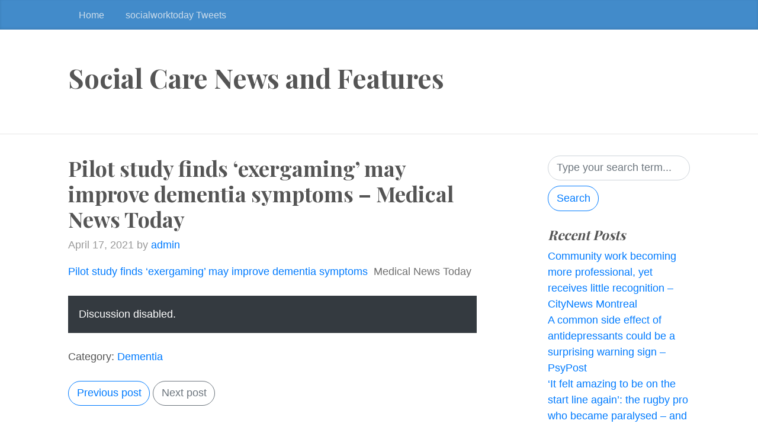

--- FILE ---
content_type: text/html; charset=UTF-8
request_url: http://markwalton.co.uk/dementia/pilot-study-finds-exergaming-may-improve-dementia-symptoms-medical-news-today/
body_size: 23266
content:
<!DOCTYPE html>
<html  class="no-js" lang="en-GB">
  <head>
	<meta charset="UTF-8">
  <meta name="viewport" content="width=device-width, initial-scale=1, shrink-to-fit=no">

  <link rel="profile" href="https://gmpg.org/xfn/11">

	<title>Pilot study finds &#8216;exergaming&#8217; may improve dementia symptoms &#8211; Medical News Today &#8211; Social Care News and Features</title>
<link rel='dns-prefetch' href='//fonts.googleapis.com' />
<link rel='dns-prefetch' href='//s.w.org' />
<link rel="alternate" type="application/rss+xml" title="Social Care News and Features &raquo; Feed" href="http://markwalton.co.uk/feed/" />
<link rel="alternate" type="application/rss+xml" title="Social Care News and Features &raquo; Comments Feed" href="http://markwalton.co.uk/comments/feed/" />
		<script>
			window._wpemojiSettings = {"baseUrl":"https:\/\/s.w.org\/images\/core\/emoji\/13.0.1\/72x72\/","ext":".png","svgUrl":"https:\/\/s.w.org\/images\/core\/emoji\/13.0.1\/svg\/","svgExt":".svg","source":{"concatemoji":"http:\/\/markwalton.co.uk\/wp-includes\/js\/wp-emoji-release.min.js?ver=5.6.14"}};
			!function(e,a,t){var n,r,o,i=a.createElement("canvas"),p=i.getContext&&i.getContext("2d");function s(e,t){var a=String.fromCharCode;p.clearRect(0,0,i.width,i.height),p.fillText(a.apply(this,e),0,0);e=i.toDataURL();return p.clearRect(0,0,i.width,i.height),p.fillText(a.apply(this,t),0,0),e===i.toDataURL()}function c(e){var t=a.createElement("script");t.src=e,t.defer=t.type="text/javascript",a.getElementsByTagName("head")[0].appendChild(t)}for(o=Array("flag","emoji"),t.supports={everything:!0,everythingExceptFlag:!0},r=0;r<o.length;r++)t.supports[o[r]]=function(e){if(!p||!p.fillText)return!1;switch(p.textBaseline="top",p.font="600 32px Arial",e){case"flag":return s([127987,65039,8205,9895,65039],[127987,65039,8203,9895,65039])?!1:!s([55356,56826,55356,56819],[55356,56826,8203,55356,56819])&&!s([55356,57332,56128,56423,56128,56418,56128,56421,56128,56430,56128,56423,56128,56447],[55356,57332,8203,56128,56423,8203,56128,56418,8203,56128,56421,8203,56128,56430,8203,56128,56423,8203,56128,56447]);case"emoji":return!s([55357,56424,8205,55356,57212],[55357,56424,8203,55356,57212])}return!1}(o[r]),t.supports.everything=t.supports.everything&&t.supports[o[r]],"flag"!==o[r]&&(t.supports.everythingExceptFlag=t.supports.everythingExceptFlag&&t.supports[o[r]]);t.supports.everythingExceptFlag=t.supports.everythingExceptFlag&&!t.supports.flag,t.DOMReady=!1,t.readyCallback=function(){t.DOMReady=!0},t.supports.everything||(n=function(){t.readyCallback()},a.addEventListener?(a.addEventListener("DOMContentLoaded",n,!1),e.addEventListener("load",n,!1)):(e.attachEvent("onload",n),a.attachEvent("onreadystatechange",function(){"complete"===a.readyState&&t.readyCallback()})),(n=t.source||{}).concatemoji?c(n.concatemoji):n.wpemoji&&n.twemoji&&(c(n.twemoji),c(n.wpemoji)))}(window,document,window._wpemojiSettings);
		</script>
		<style>
img.wp-smiley,
img.emoji {
	display: inline !important;
	border: none !important;
	box-shadow: none !important;
	height: 1em !important;
	width: 1em !important;
	margin: 0 .07em !important;
	vertical-align: -0.1em !important;
	background: none !important;
	padding: 0 !important;
}
</style>
	<link rel='stylesheet' id='wp-block-library-css'  href='http://markwalton.co.uk/wp-includes/css/dist/block-library/style.min.css?ver=5.6.14' media='all' />
<link rel='stylesheet' id='widgets-on-pages-css'  href='http://markwalton.co.uk/wp-content/plugins/widgets-on-pages/public/css/widgets-on-pages-public.css?ver=1.4.0' media='all' />
<link rel='stylesheet' id='bootstrap-css'  href='http://markwalton.co.uk/wp-content/themes/the-bootstrap-blog/inc/bootstrap/css/bootstrap.min.css' media='all' />
<link rel='stylesheet' id='the-bootstrap-blog-css'  href='http://markwalton.co.uk/wp-content/themes/the-bootstrap-blog/style.css?ver=0.1.4.2' media='all' />
<link rel='stylesheet' id='the-bootstrap-blog-fonts-css'  href='https://fonts.googleapis.com/css2?family=Playfair+Display:wght@700&#038;display=swap' media='all' />
<script src='http://markwalton.co.uk/wp-includes/js/jquery/jquery.min.js?ver=3.5.1' id='jquery-core-js'></script>
<script src='http://markwalton.co.uk/wp-includes/js/jquery/jquery-migrate.min.js?ver=3.3.2' id='jquery-migrate-js'></script>
<link rel="https://api.w.org/" href="http://markwalton.co.uk/wp-json/" /><link rel="alternate" type="application/json" href="http://markwalton.co.uk/wp-json/wp/v2/posts/24174" /><link rel="EditURI" type="application/rsd+xml" title="RSD" href="http://markwalton.co.uk/xmlrpc.php?rsd" />
<link rel="wlwmanifest" type="application/wlwmanifest+xml" href="http://markwalton.co.uk/wp-includes/wlwmanifest.xml" /> 
<meta name="generator" content="WordPress 5.6.14" />
<link rel="canonical" href="https://www.medicalnewstoday.com/articles/pilot-study-finds-exergaming-may-improve-dementia-symptoms" />
<link rel='shortlink' href='http://markwalton.co.uk/?p=24174' />
<link rel="alternate" type="application/json+oembed" href="http://markwalton.co.uk/wp-json/oembed/1.0/embed?url=https%3A%2F%2Fwww.medicalnewstoday.com%2Farticles%2Fpilot-study-finds-exergaming-may-improve-dementia-symptoms" />
<link rel="alternate" type="text/xml+oembed" href="http://markwalton.co.uk/wp-json/oembed/1.0/embed?url=https%3A%2F%2Fwww.medicalnewstoday.com%2Farticles%2Fpilot-study-finds-exergaming-may-improve-dementia-symptoms&#038;format=xml" />

  </head>
<body class="post-template-default single single-post postid-24174 single-format-standard">

  <a class="skip-link screen-reader-text alert alert-danger" href="#site-content">Skip to the content &curarr;</a>

		<div class="blog-masthead">
			<div class="container nav-scroller">

<nav class="nav d-flex">
<a class="nav-link" href="http://markwalton.co.uk">Home</a>
<a class="nav-link" href="http://markwalton.co.uk/social-care-tweets/">socialworktoday Tweets</a></nav>			</div>
		</div>

<header class="blog-header">
  <div class="container">
		<h1 class="site-title">Social Care News and Features</h1><br/>
		<p class="lead site-description text-muted"></p>
  </div>
</header>

    <div class="container">

      <div class="row">
       <div id="site-content" class="col-sm-8 blog-main" role="main">


	<article id="post-24174" class="blog-post post-24174 post type-post status-publish format-standard hentry category-dementia">

	<h2 class="blog-post-title">Pilot study finds &#8216;exergaming&#8217; may improve dementia symptoms &#8211; Medical News Today </h2>

<p class="blog-post-meta"><time class="entry-date updated">April 17, 2021</time> by <a href="http://markwalton.co.uk" title="Visit admin&#8217;s website" rel="author external">admin</a></p>


<p><a href="https://www.medicalnewstoday.com/articles/pilot-study-finds-exergaming-may-improve-dementia-symptoms" target="_blank" rel="noopener">Pilot study finds &#8216;exergaming&#8217; may improve dementia symptoms</a>&nbsp;&nbsp;<font color="#6f6f6f">Medical News Today</font></p>

	<!--

	<rdf:RDF xmlns:rdf="http://www.w3.org/1999/02/22-rdf-syntax-ns#"
			xmlns:dc="http://purl.org/dc/elements/1.1/"
			xmlns:trackback="http://madskills.com/public/xml/rss/module/trackback/">
		<rdf:Description rdf:about="https://www.medicalnewstoday.com/articles/pilot-study-finds-exergaming-may-improve-dementia-symptoms"
    dc:identifier="https://www.medicalnewstoday.com/articles/pilot-study-finds-exergaming-may-improve-dementia-symptoms"
    dc:title="Pilot study finds &#8216;exergaming&#8217; may improve dementia symptoms &#8211; Medical News Today"
    trackback:ping="https://www.medicalnewstoday.com/articles/pilot-study-finds-exergaming-may-improve-dementia-symptoms/trackback/" />
</rdf:RDF>
	-->



<div class="mt-4 p-3 bg-dark text-white" role="alert">Discussion disabled.</div>


<div class="mt-4">Category: <a href="http://markwalton.co.uk/category/dementia/" rel="category tag">Dementia</a><br/>
</div>


<nav class="blog-pagination mt-4 mb-4">

<a class="btn btn-outline-primary" href="https://www.medicalnewstoday.com/articles/pilot-study-finds-exergaming-may-improve-dementia-symptoms" rel="prev">Previous post</a>
<a class="btn btn-outline-secondary" href="https://www.medicalnewstoday.com/articles/pilot-study-finds-exergaming-may-improve-dementia-symptoms" rel="next">Next post</a>
</nav>
	</article><!-- /.blog-post -->



        </div><!-- /.blog-main -->

<div class="col-sm-3 offset-sm-1 blog-sidebar mb-3">


<div id="search-2" class="mb-3 widget widget_search"><form role="search" method="get" action="http://markwalton.co.uk/" >

    <input class="form-control mr-sm-2 round" type="search" placeholder="Type your search term..." aria-label="Search" value="" name="s" id="s" />

	<button class="btn btn-outline-primary my-2 round"  type="submit" id="searchsubmit">Search</button>

</form>
</div>
		<div id="recent-posts-2" class="mb-3 widget widget_recent_entries">
		<h5 class="font-italic">Recent Posts</h5>
		<ul>
											<li>
					<a href="https://www.medicalnewstoday.com/articles/pilot-study-finds-exergaming-may-improve-dementia-symptoms">Community work becoming more professional, yet receives little recognition &#8211; CityNews Montreal</a>
									</li>
											<li>
					<a href="https://www.medicalnewstoday.com/articles/pilot-study-finds-exergaming-may-improve-dementia-symptoms">A common side effect of antidepressants could be a surprising warning sign &#8211; PsyPost</a>
									</li>
											<li>
					<a href="https://www.medicalnewstoday.com/articles/pilot-study-finds-exergaming-may-improve-dementia-symptoms">‘It felt amazing to be on the start line again’: the rugby pro who became paralysed – and is aiming for the Paralympic Games</a>
									</li>
											<li>
					<a href="https://www.medicalnewstoday.com/articles/pilot-study-finds-exergaming-may-improve-dementia-symptoms">How can we learn from unrequited love?</a>
									</li>
											<li>
					<a href="https://www.medicalnewstoday.com/articles/pilot-study-finds-exergaming-may-improve-dementia-symptoms">The pitfalls of perfectionism – and why ‘good enough’ should be your goal | Gill Straker and Jacqui Winship</a>
									</li>
					</ul>

		</div><div id="categories-2" class="mb-3 widget widget_categories"><h5 class="font-italic">Categories</h5>
			<ul>
					<li class="cat-item cat-item-10"><a href="http://markwalton.co.uk/category/community-care-children/" title="Category Added in a WPeMatico Campaign">Community Care &#8211; Children</a>
</li>
	<li class="cat-item cat-item-9"><a href="http://markwalton.co.uk/category/community-care-adults/">Community Care- Adults</a>
</li>
	<li class="cat-item cat-item-5"><a href="http://markwalton.co.uk/category/dementia/">Dementia</a>
</li>
	<li class="cat-item cat-item-3"><a href="http://markwalton.co.uk/category/deprivation-of-liberty/" title="Category Added in a WPeMatico Campaign">Deprivation of Liberty</a>
</li>
	<li class="cat-item cat-item-7"><a href="http://markwalton.co.uk/category/mental-capacity/">Mental Capacity</a>
</li>
	<li class="cat-item cat-item-11"><a href="http://markwalton.co.uk/category/mentalhealth/">Mental Health</a>
</li>
	<li class="cat-item cat-item-4"><a href="http://markwalton.co.uk/category/social-care/" title="Category Added in a WPeMatico Campaign">Social Care</a>
</li>
	<li class="cat-item cat-item-6"><a href="http://markwalton.co.uk/category/social-work/">Social Work</a>
</li>
	<li class="cat-item cat-item-1"><a href="http://markwalton.co.uk/category/uncategorized/">Uncategorized</a>
</li>
			</ul>

			</div><div id="archives-2" class="mb-3 widget widget_archive"><h5 class="font-italic">Archives</h5>
			<ul>
					<li><a href='http://markwalton.co.uk/2026/01/'>January 2026</a></li>
	<li><a href='http://markwalton.co.uk/2025/12/'>December 2025</a></li>
	<li><a href='http://markwalton.co.uk/2025/11/'>November 2025</a></li>
	<li><a href='http://markwalton.co.uk/2025/10/'>October 2025</a></li>
	<li><a href='http://markwalton.co.uk/2025/09/'>September 2025</a></li>
	<li><a href='http://markwalton.co.uk/2025/08/'>August 2025</a></li>
	<li><a href='http://markwalton.co.uk/2025/07/'>July 2025</a></li>
	<li><a href='http://markwalton.co.uk/2025/06/'>June 2025</a></li>
	<li><a href='http://markwalton.co.uk/2025/05/'>May 2025</a></li>
	<li><a href='http://markwalton.co.uk/2025/04/'>April 2025</a></li>
	<li><a href='http://markwalton.co.uk/2025/03/'>March 2025</a></li>
	<li><a href='http://markwalton.co.uk/2025/02/'>February 2025</a></li>
	<li><a href='http://markwalton.co.uk/2025/01/'>January 2025</a></li>
	<li><a href='http://markwalton.co.uk/2024/12/'>December 2024</a></li>
	<li><a href='http://markwalton.co.uk/2024/11/'>November 2024</a></li>
	<li><a href='http://markwalton.co.uk/2024/10/'>October 2024</a></li>
	<li><a href='http://markwalton.co.uk/2024/09/'>September 2024</a></li>
	<li><a href='http://markwalton.co.uk/2024/08/'>August 2024</a></li>
	<li><a href='http://markwalton.co.uk/2024/07/'>July 2024</a></li>
	<li><a href='http://markwalton.co.uk/2024/06/'>June 2024</a></li>
	<li><a href='http://markwalton.co.uk/2024/05/'>May 2024</a></li>
	<li><a href='http://markwalton.co.uk/2024/04/'>April 2024</a></li>
	<li><a href='http://markwalton.co.uk/2024/03/'>March 2024</a></li>
	<li><a href='http://markwalton.co.uk/2024/02/'>February 2024</a></li>
	<li><a href='http://markwalton.co.uk/2024/01/'>January 2024</a></li>
	<li><a href='http://markwalton.co.uk/2023/12/'>December 2023</a></li>
	<li><a href='http://markwalton.co.uk/2023/11/'>November 2023</a></li>
	<li><a href='http://markwalton.co.uk/2023/10/'>October 2023</a></li>
	<li><a href='http://markwalton.co.uk/2023/09/'>September 2023</a></li>
	<li><a href='http://markwalton.co.uk/2023/08/'>August 2023</a></li>
	<li><a href='http://markwalton.co.uk/2023/07/'>July 2023</a></li>
	<li><a href='http://markwalton.co.uk/2023/06/'>June 2023</a></li>
	<li><a href='http://markwalton.co.uk/2023/05/'>May 2023</a></li>
	<li><a href='http://markwalton.co.uk/2023/04/'>April 2023</a></li>
	<li><a href='http://markwalton.co.uk/2023/03/'>March 2023</a></li>
	<li><a href='http://markwalton.co.uk/2023/02/'>February 2023</a></li>
	<li><a href='http://markwalton.co.uk/2023/01/'>January 2023</a></li>
	<li><a href='http://markwalton.co.uk/2022/12/'>December 2022</a></li>
	<li><a href='http://markwalton.co.uk/2022/11/'>November 2022</a></li>
	<li><a href='http://markwalton.co.uk/2022/10/'>October 2022</a></li>
	<li><a href='http://markwalton.co.uk/2022/09/'>September 2022</a></li>
	<li><a href='http://markwalton.co.uk/2022/08/'>August 2022</a></li>
	<li><a href='http://markwalton.co.uk/2022/07/'>July 2022</a></li>
	<li><a href='http://markwalton.co.uk/2022/06/'>June 2022</a></li>
	<li><a href='http://markwalton.co.uk/2022/05/'>May 2022</a></li>
	<li><a href='http://markwalton.co.uk/2022/04/'>April 2022</a></li>
	<li><a href='http://markwalton.co.uk/2022/03/'>March 2022</a></li>
	<li><a href='http://markwalton.co.uk/2022/02/'>February 2022</a></li>
	<li><a href='http://markwalton.co.uk/2022/01/'>January 2022</a></li>
	<li><a href='http://markwalton.co.uk/2021/12/'>December 2021</a></li>
	<li><a href='http://markwalton.co.uk/2021/11/'>November 2021</a></li>
	<li><a href='http://markwalton.co.uk/2021/10/'>October 2021</a></li>
	<li><a href='http://markwalton.co.uk/2021/09/'>September 2021</a></li>
	<li><a href='http://markwalton.co.uk/2021/08/'>August 2021</a></li>
	<li><a href='http://markwalton.co.uk/2021/07/'>July 2021</a></li>
	<li><a href='http://markwalton.co.uk/2021/06/'>June 2021</a></li>
	<li><a href='http://markwalton.co.uk/2021/05/'>May 2021</a></li>
	<li><a href='http://markwalton.co.uk/2021/04/'>April 2021</a></li>
	<li><a href='http://markwalton.co.uk/2021/03/'>March 2021</a></li>
	<li><a href='http://markwalton.co.uk/2021/02/'>February 2021</a></li>
	<li><a href='http://markwalton.co.uk/2021/01/'>January 2021</a></li>
	<li><a href='http://markwalton.co.uk/2020/12/'>December 2020</a></li>
	<li><a href='http://markwalton.co.uk/2020/11/'>November 2020</a></li>
	<li><a href='http://markwalton.co.uk/2020/10/'>October 2020</a></li>
	<li><a href='http://markwalton.co.uk/2020/09/'>September 2020</a></li>
	<li><a href='http://markwalton.co.uk/2020/08/'>August 2020</a></li>
	<li><a href='http://markwalton.co.uk/2020/07/'>July 2020</a></li>
	<li><a href='http://markwalton.co.uk/2020/06/'>June 2020</a></li>
	<li><a href='http://markwalton.co.uk/2020/05/'>May 2020</a></li>
	<li><a href='http://markwalton.co.uk/2020/04/'>April 2020</a></li>
	<li><a href='http://markwalton.co.uk/2020/03/'>March 2020</a></li>
	<li><a href='http://markwalton.co.uk/2020/02/'>February 2020</a></li>
	<li><a href='http://markwalton.co.uk/2020/01/'>January 2020</a></li>
	<li><a href='http://markwalton.co.uk/2019/12/'>December 2019</a></li>
	<li><a href='http://markwalton.co.uk/2019/11/'>November 2019</a></li>
	<li><a href='http://markwalton.co.uk/2019/10/'>October 2019</a></li>
	<li><a href='http://markwalton.co.uk/2019/09/'>September 2019</a></li>
	<li><a href='http://markwalton.co.uk/2019/08/'>August 2019</a></li>
	<li><a href='http://markwalton.co.uk/2019/07/'>July 2019</a></li>
	<li><a href='http://markwalton.co.uk/2019/06/'>June 2019</a></li>
	<li><a href='http://markwalton.co.uk/2019/05/'>May 2019</a></li>
	<li><a href='http://markwalton.co.uk/2019/04/'>April 2019</a></li>
	<li><a href='http://markwalton.co.uk/2019/03/'>March 2019</a></li>
	<li><a href='http://markwalton.co.uk/2019/02/'>February 2019</a></li>
	<li><a href='http://markwalton.co.uk/2019/01/'>January 2019</a></li>
	<li><a href='http://markwalton.co.uk/2018/12/'>December 2018</a></li>
	<li><a href='http://markwalton.co.uk/2018/11/'>November 2018</a></li>
	<li><a href='http://markwalton.co.uk/2018/10/'>October 2018</a></li>
	<li><a href='http://markwalton.co.uk/2018/09/'>September 2018</a></li>
	<li><a href='http://markwalton.co.uk/2018/08/'>August 2018</a></li>
	<li><a href='http://markwalton.co.uk/2018/07/'>July 2018</a></li>
	<li><a href='http://markwalton.co.uk/2018/06/'>June 2018</a></li>
	<li><a href='http://markwalton.co.uk/2018/05/'>May 2018</a></li>
	<li><a href='http://markwalton.co.uk/2018/03/'>March 2018</a></li>
	<li><a href='http://markwalton.co.uk/2018/02/'>February 2018</a></li>
	<li><a href='http://markwalton.co.uk/2018/01/'>January 2018</a></li>
	<li><a href='http://markwalton.co.uk/2017/12/'>December 2017</a></li>
	<li><a href='http://markwalton.co.uk/2017/11/'>November 2017</a></li>
	<li><a href='http://markwalton.co.uk/2017/10/'>October 2017</a></li>
	<li><a href='http://markwalton.co.uk/2017/09/'>September 2017</a></li>
	<li><a href='http://markwalton.co.uk/2017/08/'>August 2017</a></li>
	<li><a href='http://markwalton.co.uk/2017/07/'>July 2017</a></li>
	<li><a href='http://markwalton.co.uk/2017/06/'>June 2017</a></li>
	<li><a href='http://markwalton.co.uk/2017/05/'>May 2017</a></li>
	<li><a href='http://markwalton.co.uk/2017/04/'>April 2017</a></li>
	<li><a href='http://markwalton.co.uk/2017/03/'>March 2017</a></li>
	<li><a href='http://markwalton.co.uk/2017/02/'>February 2017</a></li>
	<li><a href='http://markwalton.co.uk/2017/01/'>January 2017</a></li>
	<li><a href='http://markwalton.co.uk/2016/12/'>December 2016</a></li>
	<li><a href='http://markwalton.co.uk/2016/11/'>November 2016</a></li>
	<li><a href='http://markwalton.co.uk/2016/10/'>October 2016</a></li>
	<li><a href='http://markwalton.co.uk/2016/09/'>September 2016</a></li>
	<li><a href='http://markwalton.co.uk/2016/07/'>July 2016</a></li>
	<li><a href='http://markwalton.co.uk/2016/06/'>June 2016</a></li>
	<li><a href='http://markwalton.co.uk/2016/05/'>May 2016</a></li>
	<li><a href='http://markwalton.co.uk/2016/03/'>March 2016</a></li>
	<li><a href='http://markwalton.co.uk/2016/02/'>February 2016</a></li>
	<li><a href='http://markwalton.co.uk/2015/12/'>December 2015</a></li>
	<li><a href='http://markwalton.co.uk/2015/11/'>November 2015</a></li>
	<li><a href='http://markwalton.co.uk/2015/10/'>October 2015</a></li>
	<li><a href='http://markwalton.co.uk/2015/07/'>July 2015</a></li>
	<li><a href='http://markwalton.co.uk/2015/06/'>June 2015</a></li>
	<li><a href='http://markwalton.co.uk/2015/05/'>May 2015</a></li>
	<li><a href='http://markwalton.co.uk/2015/04/'>April 2015</a></li>
	<li><a href='http://markwalton.co.uk/2015/03/'>March 2015</a></li>
	<li><a href='http://markwalton.co.uk/2015/02/'>February 2015</a></li>
	<li><a href='http://markwalton.co.uk/2015/01/'>January 2015</a></li>
	<li><a href='http://markwalton.co.uk/2014/11/'>November 2014</a></li>
	<li><a href='http://markwalton.co.uk/2014/10/'>October 2014</a></li>
	<li><a href='http://markwalton.co.uk/2014/09/'>September 2014</a></li>
	<li><a href='http://markwalton.co.uk/2014/08/'>August 2014</a></li>
	<li><a href='http://markwalton.co.uk/2014/06/'>June 2014</a></li>
	<li><a href='http://markwalton.co.uk/2014/05/'>May 2014</a></li>
	<li><a href='http://markwalton.co.uk/2014/04/'>April 2014</a></li>
	<li><a href='http://markwalton.co.uk/2014/03/'>March 2014</a></li>
	<li><a href='http://markwalton.co.uk/2013/08/'>August 2013</a></li>
	<li><a href='http://markwalton.co.uk/2013/05/'>May 2013</a></li>
	<li><a href='http://markwalton.co.uk/2013/04/'>April 2013</a></li>
	<li><a href='http://markwalton.co.uk/2012/11/'>November 2012</a></li>
	<li><a href='http://markwalton.co.uk/2012/10/'>October 2012</a></li>
	<li><a href='http://markwalton.co.uk/2012/09/'>September 2012</a></li>
	<li><a href='http://markwalton.co.uk/2012/04/'>April 2012</a></li>
	<li><a href='http://markwalton.co.uk/2012/03/'>March 2012</a></li>
	<li><a href='http://markwalton.co.uk/2011/11/'>November 2011</a></li>
	<li><a href='http://markwalton.co.uk/2011/06/'>June 2011</a></li>
	<li><a href='http://markwalton.co.uk/2001/02/'>February 2001</a></li>
			</ul>

			</div><div id="meta-2" class="mb-3 widget widget_meta"><h5 class="font-italic">Meta</h5>
		<ul>
						<li><a href="http://markwalton.co.uk/wp-login.php">Log in</a></li>
			<li><a href="http://markwalton.co.uk/feed/">Entries feed</a></li>
			<li><a href="http://markwalton.co.uk/comments/feed/">Comments feed</a></li>

			<li><a href="https://en-gb.wordpress.org/">WordPress.org</a></li>
		</ul>

		</div>
</div><!-- /.blog-sidebar -->

      </div><!-- /.row -->

    </div><!-- /.container -->

<footer class="blog-footer">

	<p class="copyright">Copyright &copy; 2026 by Social Care News and Features</p>
	<p><a href="#">&uarr; Back to top</a></p>
    </footer>

<script src='http://markwalton.co.uk/wp-content/themes/the-bootstrap-blog/inc/bootstrap/js/popper.min.js' id='popper-js'></script>
<script src='http://markwalton.co.uk/wp-content/themes/the-bootstrap-blog/inc/bootstrap/js/bootstrap.min.js' id='bootstrap-js'></script>
<!--[if lt IE 9]>
<script src='http://markwalton.co.uk/wp-content/themes/the-bootstrap-blog/inc/bootstrap/js/html5shiv.min.js' id='html5shiv-js'></script>
<![endif]-->
<!--[if lt IE 9]>
<script src='http://markwalton.co.uk/wp-content/themes/the-bootstrap-blog/inc/bootstrap/js/respond.min.js' id='respond-js'></script>
<![endif]-->
<script src='http://markwalton.co.uk/wp-includes/js/wp-embed.min.js?ver=5.6.14' id='wp-embed-js'></script>

  </body>
</html>
